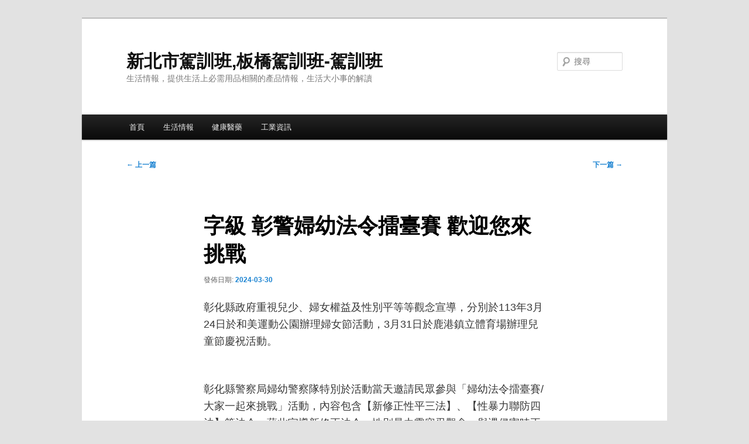

--- FILE ---
content_type: text/html; charset=UTF-8
request_url: https://www.accortdsep.com/archives/127212
body_size: 32261
content:
<!DOCTYPE html>
<!--[if IE 6]>
<html id="ie6" dir="ltr" lang="zh-TW" prefix="og: https://ogp.me/ns#">
<![endif]-->
<!--[if IE 7]>
<html id="ie7" dir="ltr" lang="zh-TW" prefix="og: https://ogp.me/ns#">
<![endif]-->
<!--[if IE 8]>
<html id="ie8" dir="ltr" lang="zh-TW" prefix="og: https://ogp.me/ns#">
<![endif]-->
<!--[if !(IE 6) & !(IE 7) & !(IE 8)]><!-->
<html dir="ltr" lang="zh-TW" prefix="og: https://ogp.me/ns#">
<!--<![endif]-->
<head>
<meta charset="UTF-8" />
<meta name="viewport" content="width=device-width, initial-scale=1.0" />
<link rel="profile" href="https://gmpg.org/xfn/11" />
<!-- <link rel="stylesheet" type="text/css" media="all" href="https://www.accortdsep.com/wp-content/themes/twentyeleven/style.css?ver=20250415" /> -->
<link rel="stylesheet" type="text/css" href="//www.accortdsep.com/wp-content/cache/wpfc-minified/m9idkjfx/5t7ve.css" media="all"/>
<link rel="pingback" href="https://www.accortdsep.com/xmlrpc.php">
<!--[if lt IE 9]>
<script src="https://www.accortdsep.com/wp-content/themes/twentyeleven/js/html5.js?ver=3.7.0" type="text/javascript"></script>
<![endif]-->
<style>img:is([sizes="auto" i], [sizes^="auto," i]) { contain-intrinsic-size: 3000px 1500px }</style>
<!-- All in One SEO 4.9.3 - aioseo.com -->
<title>字級 彰警婦幼法令擂臺賽 歡迎您來挑戰 | 新北市駕訓班,板橋駕訓班-駕訓班</title>
<meta name="robots" content="max-image-preview:large" />
<meta name="author" content="admin"/>
<meta name="google-site-verification" content="google5450cb8d9b4280e9.html" />
<meta name="msvalidate.01" content="F3A22FEFC3E6C7146BABE9DF332CF337" />
<link rel="canonical" href="https://www.accortdsep.com/archives/127212" />
<meta name="generator" content="All in One SEO (AIOSEO) 4.9.3" />
<meta property="og:locale" content="zh_TW" />
<meta property="og:site_name" content="新北市駕訓班,板橋駕訓班-駕訓班 | 生活情報，提供生活上必需用品相關的產品情報，生活大小事的解讀" />
<meta property="og:type" content="article" />
<meta property="og:title" content="字級 彰警婦幼法令擂臺賽 歡迎您來挑戰 | 新北市駕訓班,板橋駕訓班-駕訓班" />
<meta property="og:url" content="https://www.accortdsep.com/archives/127212" />
<meta property="article:published_time" content="2024-03-29T20:00:30+00:00" />
<meta property="article:modified_time" content="2024-03-29T20:00:30+00:00" />
<meta name="twitter:card" content="summary" />
<meta name="twitter:title" content="字級 彰警婦幼法令擂臺賽 歡迎您來挑戰 | 新北市駕訓班,板橋駕訓班-駕訓班" />
<script type="application/ld+json" class="aioseo-schema">
{"@context":"https:\/\/schema.org","@graph":[{"@type":"Article","@id":"https:\/\/www.accortdsep.com\/archives\/127212#article","name":"\u5b57\u7d1a \u5f70\u8b66\u5a66\u5e7c\u6cd5\u4ee4\u64c2\u81fa\u8cfd \u6b61\u8fce\u60a8\u4f86\u6311\u6230 | \u65b0\u5317\u5e02\u99d5\u8a13\u73ed,\u677f\u6a4b\u99d5\u8a13\u73ed-\u99d5\u8a13\u73ed","headline":"\u5b57\u7d1a \u5f70\u8b66\u5a66\u5e7c\u6cd5\u4ee4\u64c2\u81fa\u8cfd \u6b61\u8fce\u60a8\u4f86\u6311\u6230","author":{"@id":"https:\/\/www.accortdsep.com\/archives\/author\/admin#author"},"publisher":{"@id":"https:\/\/www.accortdsep.com\/#organization"},"datePublished":"2024-03-30T04:00:30+08:00","dateModified":"2024-03-30T04:00:30+08:00","inLanguage":"zh-TW","mainEntityOfPage":{"@id":"https:\/\/www.accortdsep.com\/archives\/127212#webpage"},"isPartOf":{"@id":"https:\/\/www.accortdsep.com\/archives\/127212#webpage"},"articleSection":"\u751f\u6d3b\u60c5\u5831"},{"@type":"BreadcrumbList","@id":"https:\/\/www.accortdsep.com\/archives\/127212#breadcrumblist","itemListElement":[{"@type":"ListItem","@id":"https:\/\/www.accortdsep.com#listItem","position":1,"name":"Home","item":"https:\/\/www.accortdsep.com","nextItem":{"@type":"ListItem","@id":"https:\/\/www.accortdsep.com\/archives\/category\/life-information#listItem","name":"\u751f\u6d3b\u60c5\u5831"}},{"@type":"ListItem","@id":"https:\/\/www.accortdsep.com\/archives\/category\/life-information#listItem","position":2,"name":"\u751f\u6d3b\u60c5\u5831","item":"https:\/\/www.accortdsep.com\/archives\/category\/life-information","nextItem":{"@type":"ListItem","@id":"https:\/\/www.accortdsep.com\/archives\/127212#listItem","name":"\u5b57\u7d1a \u5f70\u8b66\u5a66\u5e7c\u6cd5\u4ee4\u64c2\u81fa\u8cfd \u6b61\u8fce\u60a8\u4f86\u6311\u6230"},"previousItem":{"@type":"ListItem","@id":"https:\/\/www.accortdsep.com#listItem","name":"Home"}},{"@type":"ListItem","@id":"https:\/\/www.accortdsep.com\/archives\/127212#listItem","position":3,"name":"\u5b57\u7d1a \u5f70\u8b66\u5a66\u5e7c\u6cd5\u4ee4\u64c2\u81fa\u8cfd \u6b61\u8fce\u60a8\u4f86\u6311\u6230","previousItem":{"@type":"ListItem","@id":"https:\/\/www.accortdsep.com\/archives\/category\/life-information#listItem","name":"\u751f\u6d3b\u60c5\u5831"}}]},{"@type":"Organization","@id":"https:\/\/www.accortdsep.com\/#organization","name":"\u65b0\u5317\u5e02\u99d5\u8a13\u73ed,\u677f\u6a4b\u99d5\u8a13\u73ed-\u99d5\u8a13\u73ed","description":"\u751f\u6d3b\u60c5\u5831\uff0c\u63d0\u4f9b\u751f\u6d3b\u4e0a\u5fc5\u9700\u7528\u54c1\u76f8\u95dc\u7684\u7522\u54c1\u60c5\u5831\uff0c\u751f\u6d3b\u5927\u5c0f\u4e8b\u7684\u89e3\u8b80","url":"https:\/\/www.accortdsep.com\/"},{"@type":"Person","@id":"https:\/\/www.accortdsep.com\/archives\/author\/admin#author","url":"https:\/\/www.accortdsep.com\/archives\/author\/admin","name":"admin","image":{"@type":"ImageObject","@id":"https:\/\/www.accortdsep.com\/archives\/127212#authorImage","url":"https:\/\/secure.gravatar.com\/avatar\/5bcff76f0f91292986607420cb4a19f9992d4f15d5f7d229a1c1943010640e9e?s=96&d=mm&r=g","width":96,"height":96,"caption":"admin"}},{"@type":"WebPage","@id":"https:\/\/www.accortdsep.com\/archives\/127212#webpage","url":"https:\/\/www.accortdsep.com\/archives\/127212","name":"\u5b57\u7d1a \u5f70\u8b66\u5a66\u5e7c\u6cd5\u4ee4\u64c2\u81fa\u8cfd \u6b61\u8fce\u60a8\u4f86\u6311\u6230 | \u65b0\u5317\u5e02\u99d5\u8a13\u73ed,\u677f\u6a4b\u99d5\u8a13\u73ed-\u99d5\u8a13\u73ed","inLanguage":"zh-TW","isPartOf":{"@id":"https:\/\/www.accortdsep.com\/#website"},"breadcrumb":{"@id":"https:\/\/www.accortdsep.com\/archives\/127212#breadcrumblist"},"author":{"@id":"https:\/\/www.accortdsep.com\/archives\/author\/admin#author"},"creator":{"@id":"https:\/\/www.accortdsep.com\/archives\/author\/admin#author"},"datePublished":"2024-03-30T04:00:30+08:00","dateModified":"2024-03-30T04:00:30+08:00"},{"@type":"WebSite","@id":"https:\/\/www.accortdsep.com\/#website","url":"https:\/\/www.accortdsep.com\/","name":"\u65b0\u5317\u5e02\u99d5\u8a13\u73ed,\u677f\u6a4b\u99d5\u8a13\u73ed-\u99d5\u8a13\u73ed","description":"\u751f\u6d3b\u60c5\u5831\uff0c\u63d0\u4f9b\u751f\u6d3b\u4e0a\u5fc5\u9700\u7528\u54c1\u76f8\u95dc\u7684\u7522\u54c1\u60c5\u5831\uff0c\u751f\u6d3b\u5927\u5c0f\u4e8b\u7684\u89e3\u8b80","inLanguage":"zh-TW","publisher":{"@id":"https:\/\/www.accortdsep.com\/#organization"}}]}
</script>
<!-- All in One SEO -->
<link rel="alternate" type="application/rss+xml" title="訂閱《新北市駕訓班,板橋駕訓班-駕訓班》&raquo; 資訊提供" href="https://www.accortdsep.com/feed" />
<!-- <link rel='stylesheet' id='wp-block-library-css' href='https://www.accortdsep.com/wp-includes/css/dist/block-library/style.min.css?ver=6.8.3' type='text/css' media='all' /> -->
<link rel="stylesheet" type="text/css" href="//www.accortdsep.com/wp-content/cache/wpfc-minified/ei8e60th/5t7ve.css" media="all"/>
<style id='wp-block-library-theme-inline-css' type='text/css'>
.wp-block-audio :where(figcaption){color:#555;font-size:13px;text-align:center}.is-dark-theme .wp-block-audio :where(figcaption){color:#ffffffa6}.wp-block-audio{margin:0 0 1em}.wp-block-code{border:1px solid #ccc;border-radius:4px;font-family:Menlo,Consolas,monaco,monospace;padding:.8em 1em}.wp-block-embed :where(figcaption){color:#555;font-size:13px;text-align:center}.is-dark-theme .wp-block-embed :where(figcaption){color:#ffffffa6}.wp-block-embed{margin:0 0 1em}.blocks-gallery-caption{color:#555;font-size:13px;text-align:center}.is-dark-theme .blocks-gallery-caption{color:#ffffffa6}:root :where(.wp-block-image figcaption){color:#555;font-size:13px;text-align:center}.is-dark-theme :root :where(.wp-block-image figcaption){color:#ffffffa6}.wp-block-image{margin:0 0 1em}.wp-block-pullquote{border-bottom:4px solid;border-top:4px solid;color:currentColor;margin-bottom:1.75em}.wp-block-pullquote cite,.wp-block-pullquote footer,.wp-block-pullquote__citation{color:currentColor;font-size:.8125em;font-style:normal;text-transform:uppercase}.wp-block-quote{border-left:.25em solid;margin:0 0 1.75em;padding-left:1em}.wp-block-quote cite,.wp-block-quote footer{color:currentColor;font-size:.8125em;font-style:normal;position:relative}.wp-block-quote:where(.has-text-align-right){border-left:none;border-right:.25em solid;padding-left:0;padding-right:1em}.wp-block-quote:where(.has-text-align-center){border:none;padding-left:0}.wp-block-quote.is-large,.wp-block-quote.is-style-large,.wp-block-quote:where(.is-style-plain){border:none}.wp-block-search .wp-block-search__label{font-weight:700}.wp-block-search__button{border:1px solid #ccc;padding:.375em .625em}:where(.wp-block-group.has-background){padding:1.25em 2.375em}.wp-block-separator.has-css-opacity{opacity:.4}.wp-block-separator{border:none;border-bottom:2px solid;margin-left:auto;margin-right:auto}.wp-block-separator.has-alpha-channel-opacity{opacity:1}.wp-block-separator:not(.is-style-wide):not(.is-style-dots){width:100px}.wp-block-separator.has-background:not(.is-style-dots){border-bottom:none;height:1px}.wp-block-separator.has-background:not(.is-style-wide):not(.is-style-dots){height:2px}.wp-block-table{margin:0 0 1em}.wp-block-table td,.wp-block-table th{word-break:normal}.wp-block-table :where(figcaption){color:#555;font-size:13px;text-align:center}.is-dark-theme .wp-block-table :where(figcaption){color:#ffffffa6}.wp-block-video :where(figcaption){color:#555;font-size:13px;text-align:center}.is-dark-theme .wp-block-video :where(figcaption){color:#ffffffa6}.wp-block-video{margin:0 0 1em}:root :where(.wp-block-template-part.has-background){margin-bottom:0;margin-top:0;padding:1.25em 2.375em}
</style>
<style id='classic-theme-styles-inline-css' type='text/css'>
/*! This file is auto-generated */
.wp-block-button__link{color:#fff;background-color:#32373c;border-radius:9999px;box-shadow:none;text-decoration:none;padding:calc(.667em + 2px) calc(1.333em + 2px);font-size:1.125em}.wp-block-file__button{background:#32373c;color:#fff;text-decoration:none}
</style>
<!-- <link rel='stylesheet' id='aioseo/css/src/vue/standalone/blocks/table-of-contents/global.scss-css' href='https://www.accortdsep.com/wp-content/plugins/all-in-one-seo-pack/dist/Lite/assets/css/table-of-contents/global.e90f6d47.css?ver=4.9.3' type='text/css' media='all' /> -->
<link rel="stylesheet" type="text/css" href="//www.accortdsep.com/wp-content/cache/wpfc-minified/13kopdio/g3req.css" media="all"/>
<style id='global-styles-inline-css' type='text/css'>
:root{--wp--preset--aspect-ratio--square: 1;--wp--preset--aspect-ratio--4-3: 4/3;--wp--preset--aspect-ratio--3-4: 3/4;--wp--preset--aspect-ratio--3-2: 3/2;--wp--preset--aspect-ratio--2-3: 2/3;--wp--preset--aspect-ratio--16-9: 16/9;--wp--preset--aspect-ratio--9-16: 9/16;--wp--preset--color--black: #000;--wp--preset--color--cyan-bluish-gray: #abb8c3;--wp--preset--color--white: #fff;--wp--preset--color--pale-pink: #f78da7;--wp--preset--color--vivid-red: #cf2e2e;--wp--preset--color--luminous-vivid-orange: #ff6900;--wp--preset--color--luminous-vivid-amber: #fcb900;--wp--preset--color--light-green-cyan: #7bdcb5;--wp--preset--color--vivid-green-cyan: #00d084;--wp--preset--color--pale-cyan-blue: #8ed1fc;--wp--preset--color--vivid-cyan-blue: #0693e3;--wp--preset--color--vivid-purple: #9b51e0;--wp--preset--color--blue: #1982d1;--wp--preset--color--dark-gray: #373737;--wp--preset--color--medium-gray: #666;--wp--preset--color--light-gray: #e2e2e2;--wp--preset--gradient--vivid-cyan-blue-to-vivid-purple: linear-gradient(135deg,rgba(6,147,227,1) 0%,rgb(155,81,224) 100%);--wp--preset--gradient--light-green-cyan-to-vivid-green-cyan: linear-gradient(135deg,rgb(122,220,180) 0%,rgb(0,208,130) 100%);--wp--preset--gradient--luminous-vivid-amber-to-luminous-vivid-orange: linear-gradient(135deg,rgba(252,185,0,1) 0%,rgba(255,105,0,1) 100%);--wp--preset--gradient--luminous-vivid-orange-to-vivid-red: linear-gradient(135deg,rgba(255,105,0,1) 0%,rgb(207,46,46) 100%);--wp--preset--gradient--very-light-gray-to-cyan-bluish-gray: linear-gradient(135deg,rgb(238,238,238) 0%,rgb(169,184,195) 100%);--wp--preset--gradient--cool-to-warm-spectrum: linear-gradient(135deg,rgb(74,234,220) 0%,rgb(151,120,209) 20%,rgb(207,42,186) 40%,rgb(238,44,130) 60%,rgb(251,105,98) 80%,rgb(254,248,76) 100%);--wp--preset--gradient--blush-light-purple: linear-gradient(135deg,rgb(255,206,236) 0%,rgb(152,150,240) 100%);--wp--preset--gradient--blush-bordeaux: linear-gradient(135deg,rgb(254,205,165) 0%,rgb(254,45,45) 50%,rgb(107,0,62) 100%);--wp--preset--gradient--luminous-dusk: linear-gradient(135deg,rgb(255,203,112) 0%,rgb(199,81,192) 50%,rgb(65,88,208) 100%);--wp--preset--gradient--pale-ocean: linear-gradient(135deg,rgb(255,245,203) 0%,rgb(182,227,212) 50%,rgb(51,167,181) 100%);--wp--preset--gradient--electric-grass: linear-gradient(135deg,rgb(202,248,128) 0%,rgb(113,206,126) 100%);--wp--preset--gradient--midnight: linear-gradient(135deg,rgb(2,3,129) 0%,rgb(40,116,252) 100%);--wp--preset--font-size--small: 13px;--wp--preset--font-size--medium: 20px;--wp--preset--font-size--large: 36px;--wp--preset--font-size--x-large: 42px;--wp--preset--spacing--20: 0.44rem;--wp--preset--spacing--30: 0.67rem;--wp--preset--spacing--40: 1rem;--wp--preset--spacing--50: 1.5rem;--wp--preset--spacing--60: 2.25rem;--wp--preset--spacing--70: 3.38rem;--wp--preset--spacing--80: 5.06rem;--wp--preset--shadow--natural: 6px 6px 9px rgba(0, 0, 0, 0.2);--wp--preset--shadow--deep: 12px 12px 50px rgba(0, 0, 0, 0.4);--wp--preset--shadow--sharp: 6px 6px 0px rgba(0, 0, 0, 0.2);--wp--preset--shadow--outlined: 6px 6px 0px -3px rgba(255, 255, 255, 1), 6px 6px rgba(0, 0, 0, 1);--wp--preset--shadow--crisp: 6px 6px 0px rgba(0, 0, 0, 1);}:where(.is-layout-flex){gap: 0.5em;}:where(.is-layout-grid){gap: 0.5em;}body .is-layout-flex{display: flex;}.is-layout-flex{flex-wrap: wrap;align-items: center;}.is-layout-flex > :is(*, div){margin: 0;}body .is-layout-grid{display: grid;}.is-layout-grid > :is(*, div){margin: 0;}:where(.wp-block-columns.is-layout-flex){gap: 2em;}:where(.wp-block-columns.is-layout-grid){gap: 2em;}:where(.wp-block-post-template.is-layout-flex){gap: 1.25em;}:where(.wp-block-post-template.is-layout-grid){gap: 1.25em;}.has-black-color{color: var(--wp--preset--color--black) !important;}.has-cyan-bluish-gray-color{color: var(--wp--preset--color--cyan-bluish-gray) !important;}.has-white-color{color: var(--wp--preset--color--white) !important;}.has-pale-pink-color{color: var(--wp--preset--color--pale-pink) !important;}.has-vivid-red-color{color: var(--wp--preset--color--vivid-red) !important;}.has-luminous-vivid-orange-color{color: var(--wp--preset--color--luminous-vivid-orange) !important;}.has-luminous-vivid-amber-color{color: var(--wp--preset--color--luminous-vivid-amber) !important;}.has-light-green-cyan-color{color: var(--wp--preset--color--light-green-cyan) !important;}.has-vivid-green-cyan-color{color: var(--wp--preset--color--vivid-green-cyan) !important;}.has-pale-cyan-blue-color{color: var(--wp--preset--color--pale-cyan-blue) !important;}.has-vivid-cyan-blue-color{color: var(--wp--preset--color--vivid-cyan-blue) !important;}.has-vivid-purple-color{color: var(--wp--preset--color--vivid-purple) !important;}.has-black-background-color{background-color: var(--wp--preset--color--black) !important;}.has-cyan-bluish-gray-background-color{background-color: var(--wp--preset--color--cyan-bluish-gray) !important;}.has-white-background-color{background-color: var(--wp--preset--color--white) !important;}.has-pale-pink-background-color{background-color: var(--wp--preset--color--pale-pink) !important;}.has-vivid-red-background-color{background-color: var(--wp--preset--color--vivid-red) !important;}.has-luminous-vivid-orange-background-color{background-color: var(--wp--preset--color--luminous-vivid-orange) !important;}.has-luminous-vivid-amber-background-color{background-color: var(--wp--preset--color--luminous-vivid-amber) !important;}.has-light-green-cyan-background-color{background-color: var(--wp--preset--color--light-green-cyan) !important;}.has-vivid-green-cyan-background-color{background-color: var(--wp--preset--color--vivid-green-cyan) !important;}.has-pale-cyan-blue-background-color{background-color: var(--wp--preset--color--pale-cyan-blue) !important;}.has-vivid-cyan-blue-background-color{background-color: var(--wp--preset--color--vivid-cyan-blue) !important;}.has-vivid-purple-background-color{background-color: var(--wp--preset--color--vivid-purple) !important;}.has-black-border-color{border-color: var(--wp--preset--color--black) !important;}.has-cyan-bluish-gray-border-color{border-color: var(--wp--preset--color--cyan-bluish-gray) !important;}.has-white-border-color{border-color: var(--wp--preset--color--white) !important;}.has-pale-pink-border-color{border-color: var(--wp--preset--color--pale-pink) !important;}.has-vivid-red-border-color{border-color: var(--wp--preset--color--vivid-red) !important;}.has-luminous-vivid-orange-border-color{border-color: var(--wp--preset--color--luminous-vivid-orange) !important;}.has-luminous-vivid-amber-border-color{border-color: var(--wp--preset--color--luminous-vivid-amber) !important;}.has-light-green-cyan-border-color{border-color: var(--wp--preset--color--light-green-cyan) !important;}.has-vivid-green-cyan-border-color{border-color: var(--wp--preset--color--vivid-green-cyan) !important;}.has-pale-cyan-blue-border-color{border-color: var(--wp--preset--color--pale-cyan-blue) !important;}.has-vivid-cyan-blue-border-color{border-color: var(--wp--preset--color--vivid-cyan-blue) !important;}.has-vivid-purple-border-color{border-color: var(--wp--preset--color--vivid-purple) !important;}.has-vivid-cyan-blue-to-vivid-purple-gradient-background{background: var(--wp--preset--gradient--vivid-cyan-blue-to-vivid-purple) !important;}.has-light-green-cyan-to-vivid-green-cyan-gradient-background{background: var(--wp--preset--gradient--light-green-cyan-to-vivid-green-cyan) !important;}.has-luminous-vivid-amber-to-luminous-vivid-orange-gradient-background{background: var(--wp--preset--gradient--luminous-vivid-amber-to-luminous-vivid-orange) !important;}.has-luminous-vivid-orange-to-vivid-red-gradient-background{background: var(--wp--preset--gradient--luminous-vivid-orange-to-vivid-red) !important;}.has-very-light-gray-to-cyan-bluish-gray-gradient-background{background: var(--wp--preset--gradient--very-light-gray-to-cyan-bluish-gray) !important;}.has-cool-to-warm-spectrum-gradient-background{background: var(--wp--preset--gradient--cool-to-warm-spectrum) !important;}.has-blush-light-purple-gradient-background{background: var(--wp--preset--gradient--blush-light-purple) !important;}.has-blush-bordeaux-gradient-background{background: var(--wp--preset--gradient--blush-bordeaux) !important;}.has-luminous-dusk-gradient-background{background: var(--wp--preset--gradient--luminous-dusk) !important;}.has-pale-ocean-gradient-background{background: var(--wp--preset--gradient--pale-ocean) !important;}.has-electric-grass-gradient-background{background: var(--wp--preset--gradient--electric-grass) !important;}.has-midnight-gradient-background{background: var(--wp--preset--gradient--midnight) !important;}.has-small-font-size{font-size: var(--wp--preset--font-size--small) !important;}.has-medium-font-size{font-size: var(--wp--preset--font-size--medium) !important;}.has-large-font-size{font-size: var(--wp--preset--font-size--large) !important;}.has-x-large-font-size{font-size: var(--wp--preset--font-size--x-large) !important;}
:where(.wp-block-post-template.is-layout-flex){gap: 1.25em;}:where(.wp-block-post-template.is-layout-grid){gap: 1.25em;}
:where(.wp-block-columns.is-layout-flex){gap: 2em;}:where(.wp-block-columns.is-layout-grid){gap: 2em;}
:root :where(.wp-block-pullquote){font-size: 1.5em;line-height: 1.6;}
</style>
<!-- <link rel='stylesheet' id='ez-toc-css' href='https://www.accortdsep.com/wp-content/plugins/easy-table-of-contents/assets/css/screen.min.css?ver=2.0.75' type='text/css' media='all' /> -->
<link rel="stylesheet" type="text/css" href="//www.accortdsep.com/wp-content/cache/wpfc-minified/lbzn7tdh/5t7ve.css" media="all"/>
<style id='ez-toc-inline-css' type='text/css'>
div#ez-toc-container .ez-toc-title {font-size: 120%;}div#ez-toc-container .ez-toc-title {font-weight: 500;}div#ez-toc-container ul li , div#ez-toc-container ul li a {font-size: 95%;}div#ez-toc-container ul li , div#ez-toc-container ul li a {font-weight: 500;}div#ez-toc-container nav ul ul li {font-size: 90%;}
.ez-toc-container-direction {direction: ltr;}.ez-toc-counter ul{counter-reset: item ;}.ez-toc-counter nav ul li a::before {content: counters(item, '.', decimal) '. ';display: inline-block;counter-increment: item;flex-grow: 0;flex-shrink: 0;margin-right: .2em; float: left; }.ez-toc-widget-direction {direction: ltr;}.ez-toc-widget-container ul{counter-reset: item ;}.ez-toc-widget-container nav ul li a::before {content: counters(item, '.', decimal) '. ';display: inline-block;counter-increment: item;flex-grow: 0;flex-shrink: 0;margin-right: .2em; float: left; }
</style>
<!-- <link rel='stylesheet' id='twentyeleven-block-style-css' href='https://www.accortdsep.com/wp-content/themes/twentyeleven/blocks.css?ver=20240703' type='text/css' media='all' /> -->
<link rel="stylesheet" type="text/css" href="//www.accortdsep.com/wp-content/cache/wpfc-minified/lod7cy1v/5t7ve.css" media="all"/>
<script src='//www.accortdsep.com/wp-content/cache/wpfc-minified/edk1tk9a/5t7ve.js' type="text/javascript"></script>
<!-- <script type="text/javascript" src="https://www.accortdsep.com/wp-includes/js/jquery/jquery.min.js?ver=3.7.1" id="jquery-core-js"></script> -->
<!-- <script type="text/javascript" src="https://www.accortdsep.com/wp-includes/js/jquery/jquery-migrate.min.js?ver=3.4.1" id="jquery-migrate-js"></script> -->
<link rel="https://api.w.org/" href="https://www.accortdsep.com/wp-json/" /><link rel="alternate" title="JSON" type="application/json" href="https://www.accortdsep.com/wp-json/wp/v2/posts/127212" /><link rel="EditURI" type="application/rsd+xml" title="RSD" href="https://www.accortdsep.com/xmlrpc.php?rsd" />
<meta name="generator" content="WordPress 6.8.3" />
<link rel='shortlink' href='https://www.accortdsep.com/?p=127212' />
<link rel="alternate" title="oEmbed (JSON)" type="application/json+oembed" href="https://www.accortdsep.com/wp-json/oembed/1.0/embed?url=https%3A%2F%2Fwww.accortdsep.com%2Farchives%2F127212" />
<link rel="alternate" title="oEmbed (XML)" type="text/xml+oembed" href="https://www.accortdsep.com/wp-json/oembed/1.0/embed?url=https%3A%2F%2Fwww.accortdsep.com%2Farchives%2F127212&#038;format=xml" />
</head>
<body class="wp-singular post-template-default single single-post postid-127212 single-format-standard wp-embed-responsive wp-theme-twentyeleven single-author singular two-column right-sidebar">
<div class="skip-link"><a class="assistive-text" href="#content">跳至主要內容</a></div><div id="page" class="hfeed">
<header id="branding">
<hgroup>
<h1 id="site-title"><span><a href="https://www.accortdsep.com/" rel="home" >新北市駕訓班,板橋駕訓班-駕訓班</a></span></h1>
<h2 id="site-description">生活情報，提供生活上必需用品相關的產品情報，生活大小事的解讀</h2>
</hgroup>
<form method="get" id="searchform" action="https://www.accortdsep.com/">
<label for="s" class="assistive-text">搜尋</label>
<input type="text" class="field" name="s" id="s" placeholder="搜尋" />
<input type="submit" class="submit" name="submit" id="searchsubmit" value="搜尋" />
</form>
<nav id="access">
<h3 class="assistive-text">主要選單</h3>
<div class="menu-menu1-container"><ul id="menu-menu1" class="menu"><li id="menu-item-338" class="menu-item menu-item-type-custom menu-item-object-custom menu-item-home menu-item-338"><a href="https://www.accortdsep.com/">首頁</a></li>
<li id="menu-item-336" class="menu-item menu-item-type-taxonomy menu-item-object-category current-post-ancestor current-menu-parent current-post-parent menu-item-336"><a href="https://www.accortdsep.com/archives/category/life-information">生活情報</a></li>
<li id="menu-item-334" class="menu-item menu-item-type-taxonomy menu-item-object-category menu-item-334"><a href="https://www.accortdsep.com/archives/category/health-medicine">健康醫藥</a></li>
<li id="menu-item-335" class="menu-item menu-item-type-taxonomy menu-item-object-category menu-item-335"><a href="https://www.accortdsep.com/archives/category/industrial">工業資訊</a></li>
</ul></div>			</nav><!-- #access -->
</header><!-- #branding -->
<div id="main">
<div id="primary">
<div id="content" role="main">
<nav id="nav-single">
<h3 class="assistive-text">文章導覽</h3>
<span class="nav-previous"><a href="https://www.accortdsep.com/archives/127211" rel="prev"><span class="meta-nav">&larr;</span> 上一篇</a></span>
<span class="nav-next"><a href="https://www.accortdsep.com/archives/127213" rel="next">下一篇 <span class="meta-nav">&rarr;</span></a></span>
</nav><!-- #nav-single -->
<article id="post-127212" class="post-127212 post type-post status-publish format-standard hentry category-life-information">
<header class="entry-header">
<h1 class="entry-title">字級 彰警婦幼法令擂臺賽 歡迎您來挑戰</h1>
<div class="entry-meta">
<span class="sep">發佈日期:</span> <a href="https://www.accortdsep.com/archives/127212" title="4:00 上午" rel="bookmark"><time class="entry-date" datetime="2024-03-30T04:00:30+08:00">2024-03-30</time></a> <span class="by-author"><span class="sep">作者: </span> <span class="author vcard"><a class="url fn n" href="https://www.accortdsep.com/archives/author/admin" title="檢視「admin」的全部文章" rel="author">admin</a></span></span>		</div><!-- .entry-meta -->
</header><!-- .entry-header -->
<div class="entry-content">
<p><span style=", Arial;font-size: 18px">彰化縣政府重視兒少、婦女權益及性別平等等觀念宣導，分別於113年3月24日於和美運動公園辦理婦女節活動，3月31日於鹿港鎮立體育場辦理兒童節慶祝活動。</span></p>
<p><span style=", Arial;font-size: 18px">&nbsp;</span><br style=", Arial;font-size: 18px"><span style=", Arial;font-size: 18px">彰化縣警察局婦幼警察隊特別於活動當天邀請民眾參與「婦幼法令擂臺賽/大家一起來挑戰」活動，內容包含【新修正性平三法】、【性暴力聯防四法】等法令，藉此宣導新修正法令、性別暴力零容忍觀念，與遇侵害時正確的處理方式，透過遊戲互動及腦力激盪，寓教於樂效果加乘，加深民眾關心婦幼安全議題。 &nbsp;</span></p>
<p><span style=", Arial;font-size: 18px"><br /></span><br style=", Arial;font-size: 18px"><span style=", Arial;font-size: 18px">本次活動婦幼法令擂臺賽，針對不同年齡層兒童及家長，設計了各類電腦遊戲問答，讓家長和小孩共同參與闖關，警察局希望能與參加活動的民眾近距離接觸，增加警民互動，有效傳達政府反性別暴力與推廣兒童權利公約的政策與決心，並共同防制成人（兒少）性私密影像外流。&nbsp;</span><br style=", Arial;font-size: 18px"><span style=", Arial;font-size: 18px">現場另備有刑警小熊娃娃、婦幼不鏽鋼杯、文具組及警察鑰匙圈等宣導品，其中每場次更有5隻大刑警熊娃娃供參賽民眾摸彩，數量有限，送完為止，歡迎大家來挑戰，齊心守護彰化婦幼安全環境。&nbsp;</span><br style=", Arial;font-size: 18px"><span style=", Arial;font-size: 18px">&nbsp;</span></p>
<p><span style=", Arial;font-size: 18px"><br /></span></p>
<p>【精選推薦文章】<br />
<span style="color:#2980b9">查詢</span><a href="https://www.gold-kirin.com.tw/consultation"><span style="color:#2980b9">中壢殯葬公司</span></a><span style="color:#2980b9">合法立案名單一覽表<br />
找尋</span><a href="https://www.gold-kirin.com.tw/"><span style="color:#2980b9">禮儀社</span></a><span style="color:#2980b9">,專業禮儀師真誠用心服務!<br />
妥善安排親友往生禮儀</span><a href="https://www.gold-kirin.com.tw/"><span style="color:#2980b9">葬儀社</span></a><span style="color:#2980b9">推薦</span></p>
</div><!-- .entry-content -->
<footer class="entry-meta">
分類: <a href="https://www.accortdsep.com/archives/category/life-information" rel="category tag">生活情報</a>，作者: <a href="https://www.accortdsep.com/archives/author/admin">admin</a>。這篇內容的<a href="https://www.accortdsep.com/archives/127212" title="〈字級 彰警婦幼法令擂臺賽 歡迎您來挑戰〉的永久連結" rel="bookmark">永久連結</a>。
</footer><!-- .entry-meta -->
</article><!-- #post-127212 -->
</div><!-- #content -->
</div><!-- #primary -->

</div><!-- #main -->
<footer id="colophon">
<div id="site-generator">
<a href="https://tw.wordpress.org/" class="imprint" title="語意式個人出版平台">
本站採用 WordPress 建置				</a>
</div>
</footer><!-- #colophon -->
</div><!-- #page -->
<script type="speculationrules">
{"prefetch":[{"source":"document","where":{"and":[{"href_matches":"\/*"},{"not":{"href_matches":["\/wp-*.php","\/wp-admin\/*","\/wp-content\/uploads\/*","\/wp-content\/*","\/wp-content\/plugins\/*","\/wp-content\/themes\/twentyeleven\/*","\/*\\?(.+)"]}},{"not":{"selector_matches":"a[rel~=\"nofollow\"]"}},{"not":{"selector_matches":".no-prefetch, .no-prefetch a"}}]},"eagerness":"conservative"}]}
</script>
<script type="text/javascript" id="ez-toc-scroll-scriptjs-js-extra">
/* <![CDATA[ */
var eztoc_smooth_local = {"scroll_offset":"30","add_request_uri":"","add_self_reference_link":""};
/* ]]> */
</script>
<script type="text/javascript" src="https://www.accortdsep.com/wp-content/plugins/easy-table-of-contents/assets/js/smooth_scroll.min.js?ver=2.0.75" id="ez-toc-scroll-scriptjs-js"></script>
<script type="text/javascript" src="https://www.accortdsep.com/wp-content/plugins/easy-table-of-contents/vendor/js-cookie/js.cookie.min.js?ver=2.2.1" id="ez-toc-js-cookie-js"></script>
<script type="text/javascript" src="https://www.accortdsep.com/wp-content/plugins/easy-table-of-contents/vendor/sticky-kit/jquery.sticky-kit.min.js?ver=1.9.2" id="ez-toc-jquery-sticky-kit-js"></script>
<script type="text/javascript" id="ez-toc-js-js-extra">
/* <![CDATA[ */
var ezTOC = {"smooth_scroll":"1","visibility_hide_by_default":"","scroll_offset":"30","fallbackIcon":"<span class=\"\"><span class=\"eztoc-hide\" style=\"display:none;\">Toggle<\/span><span class=\"ez-toc-icon-toggle-span\"><svg style=\"fill: #999;color:#999\" xmlns=\"http:\/\/www.w3.org\/2000\/svg\" class=\"list-377408\" width=\"20px\" height=\"20px\" viewBox=\"0 0 24 24\" fill=\"none\"><path d=\"M6 6H4v2h2V6zm14 0H8v2h12V6zM4 11h2v2H4v-2zm16 0H8v2h12v-2zM4 16h2v2H4v-2zm16 0H8v2h12v-2z\" fill=\"currentColor\"><\/path><\/svg><svg style=\"fill: #999;color:#999\" class=\"arrow-unsorted-368013\" xmlns=\"http:\/\/www.w3.org\/2000\/svg\" width=\"10px\" height=\"10px\" viewBox=\"0 0 24 24\" version=\"1.2\" baseProfile=\"tiny\"><path d=\"M18.2 9.3l-6.2-6.3-6.2 6.3c-.2.2-.3.4-.3.7s.1.5.3.7c.2.2.4.3.7.3h11c.3 0 .5-.1.7-.3.2-.2.3-.5.3-.7s-.1-.5-.3-.7zM5.8 14.7l6.2 6.3 6.2-6.3c.2-.2.3-.5.3-.7s-.1-.5-.3-.7c-.2-.2-.4-.3-.7-.3h-11c-.3 0-.5.1-.7.3-.2.2-.3.5-.3.7s.1.5.3.7z\"\/><\/svg><\/span><\/span>","chamomile_theme_is_on":""};
/* ]]> */
</script>
<script type="text/javascript" src="https://www.accortdsep.com/wp-content/plugins/easy-table-of-contents/assets/js/front.min.js?ver=2.0.75-1754387905" id="ez-toc-js-js"></script>
</body>
</html><!-- WP Fastest Cache file was created in 0.163 seconds, on 2026-01-20 @ 8:26 AM --><!-- need to refresh to see cached version -->